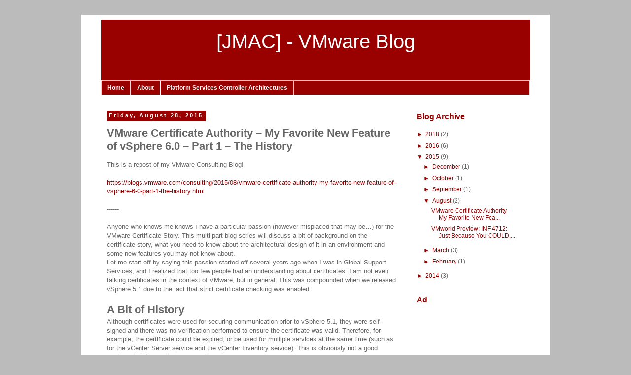

--- FILE ---
content_type: text/html; charset=UTF-8
request_url: http://vmware.jmweb.ca/2015/08/vmware-certificate-authority-my_28.html
body_size: 12375
content:
<!DOCTYPE html>
<html class='v2' dir='ltr' xmlns='http://www.w3.org/1999/xhtml' xmlns:b='http://www.google.com/2005/gml/b' xmlns:data='http://www.google.com/2005/gml/data' xmlns:expr='http://www.google.com/2005/gml/expr'>
<head>
<link href='https://www.blogger.com/static/v1/widgets/335934321-css_bundle_v2.css' rel='stylesheet' type='text/css'/>
<meta content='width=1100' name='viewport'/>
<meta content='text/html; charset=UTF-8' http-equiv='Content-Type'/>
<meta content='blogger' name='generator'/>
<link href='http://vmware.jmweb.ca/favicon.ico' rel='icon' type='image/x-icon'/>
<link href='http://vmware.jmweb.ca/2015/08/vmware-certificate-authority-my_28.html' rel='canonical'/>
<link rel="alternate" type="application/atom+xml" title="    [JMAC] - VMware Blog - Atom" href="http://vmware.jmweb.ca/feeds/posts/default" />
<link rel="alternate" type="application/rss+xml" title="    [JMAC] - VMware Blog - RSS" href="http://vmware.jmweb.ca/feeds/posts/default?alt=rss" />
<link rel="service.post" type="application/atom+xml" title="    [JMAC] - VMware Blog - Atom" href="https://www.blogger.com/feeds/8692672698708201463/posts/default" />

<link rel="alternate" type="application/atom+xml" title="    [JMAC] - VMware Blog - Atom" href="http://vmware.jmweb.ca/feeds/8358276752573152333/comments/default" />
<!--Can't find substitution for tag [blog.ieCssRetrofitLinks]-->
<link href='https://blogger.googleusercontent.com/img/b/R29vZ2xl/AVvXsEj2hsNfeUphJ1keydIFVBy9ir7XvIXl-KUbqVaTqEFtZrqrabH4exvLBJoFO8eS92180aSqbGFyL3aBi8vYViZS0imnj1mFMdZ2BXGqlh9UUU7ObKVOeXlFO73y40z3Je5wOcPNbt3KZ9CD/s400/certpic1.png' rel='image_src'/>
<meta content='http://vmware.jmweb.ca/2015/08/vmware-certificate-authority-my_28.html' property='og:url'/>
<meta content='VMware Certificate Authority – My Favorite New Feature of vSphere 6.0 – Part 1 – The History' property='og:title'/>
<meta content=' This is a repost of my VMware Consulting Blog!   https://blogs.vmware.com/consulting/2015/08/vmware-certificate-authority-my-favorite-new-f...' property='og:description'/>
<meta content='https://blogger.googleusercontent.com/img/b/R29vZ2xl/AVvXsEj2hsNfeUphJ1keydIFVBy9ir7XvIXl-KUbqVaTqEFtZrqrabH4exvLBJoFO8eS92180aSqbGFyL3aBi8vYViZS0imnj1mFMdZ2BXGqlh9UUU7ObKVOeXlFO73y40z3Je5wOcPNbt3KZ9CD/w1200-h630-p-k-no-nu/certpic1.png' property='og:image'/>
<title align='center'>    [JMAC] - VMware Blog: VMware Certificate Authority &#8211; My Favorite New Feature of vSphere 6.0 &#8211; Part 1 &#8211; The History</title>
<style id='page-skin-1' type='text/css'><!--
/*
-----------------------------------------------
Blogger Template Style
Name:     Simple
Designer: Blogger
URL:      www.blogger.com
----------------------------------------------- */
/* Content
----------------------------------------------- */
body {
font: normal normal 12px Arial, Tahoma, Helvetica, FreeSans, sans-serif;
color: #666666;
background: #bbbbbb none repeat scroll top left;
padding: 0 0 0 0;
}
html body .region-inner {
min-width: 0;
max-width: 100%;
width: auto;
}
h2 {
font-size: 22px;
}
a:link {
text-decoration:none;
color: #990000;
}
a:visited {
text-decoration:none;
color: #990000;
}
a:hover {
text-decoration:underline;
color: #cc0000;
}
.body-fauxcolumn-outer .fauxcolumn-inner {
background: transparent none repeat scroll top left;
_background-image: none;
}
.body-fauxcolumn-outer .cap-top {
position: absolute;
z-index: 1;
height: 400px;
width: 100%;
}
.body-fauxcolumn-outer .cap-top .cap-left {
width: 100%;
background: transparent none repeat-x scroll top left;
_background-image: none;
}
.content-outer {
-moz-box-shadow: 0 0 0 rgba(0, 0, 0, .15);
-webkit-box-shadow: 0 0 0 rgba(0, 0, 0, .15);
-goog-ms-box-shadow: 0 0 0 #333333;
box-shadow: 0 0 0 rgba(0, 0, 0, .15);
margin-bottom: 1px;
}
.content-inner {
padding: 10px 40px;
}
.content-inner {
background-color: #ffffff;
}
/* Header
----------------------------------------------- */
.header-outer {
background: #990000 none repeat-x scroll 0 -400px;
_background-image: none;
}
.Header h1 {
font: normal normal 40px Arial, Tahoma, Helvetica, FreeSans, sans-serif;
color: #ffffff;
text-shadow: 0 0 0 rgba(0, 0, 0, .2);
}
.Header h1 a {
color: #ffffff;
}
.Header .description {
font-size: 18px;
color: #ffffff;
}
.header-inner .Header .titlewrapper {
padding: 22px 0;
}
.header-inner .Header .descriptionwrapper {
padding: 0 0;
}
/* Tabs
----------------------------------------------- */
.tabs-inner .section:first-child {
border-top: 0 solid #dddddd;
}
.tabs-inner .section:first-child ul {
margin-top: -1px;
border-top: 1px solid #dddddd;
border-left: 1px solid #dddddd;
border-right: 1px solid #dddddd;
}
.tabs-inner .widget ul {
background: #990000 none repeat-x scroll 0 -800px;
_background-image: none;
border-bottom: 1px solid #dddddd;
margin-top: 0;
margin-left: -30px;
margin-right: -30px;
}
.tabs-inner .widget li a {
display: inline-block;
padding: .6em 1em;
font: normal bold 12px Arial, Tahoma, Helvetica, FreeSans, sans-serif;
color: #ffffff;
border-left: 1px solid #ffffff;
border-right: 1px solid #dddddd;
}
.tabs-inner .widget li:first-child a {
border-left: none;
}
.tabs-inner .widget li.selected a, .tabs-inner .widget li a:hover {
color: #990000;
background-color: #ffffff;
text-decoration: none;
}
/* Columns
----------------------------------------------- */
.main-outer {
border-top: 0 solid transparent;
}
.fauxcolumn-left-outer .fauxcolumn-inner {
border-right: 1px solid transparent;
}
.fauxcolumn-right-outer .fauxcolumn-inner {
border-left: 1px solid transparent;
}
/* Headings
----------------------------------------------- */
div.widget > h2,
div.widget h2.title {
margin: 0 0 1em 0;
font: normal bold 16px Arial, Tahoma, Helvetica, FreeSans, sans-serif;
color: #990000;
}
/* Widgets
----------------------------------------------- */
.widget .zippy {
color: #990000;
text-shadow: 2px 2px 1px rgba(0, 0, 0, .1);
}
.widget .popular-posts ul {
list-style: none;
}
/* Posts
----------------------------------------------- */
h2.date-header {
font: normal bold 11px Arial, Tahoma, Helvetica, FreeSans, sans-serif;
}
.date-header span {
background-color: #990000;
color: #ffffff;
padding: 0.4em;
letter-spacing: 3px;
margin: inherit;
}
.main-inner {
padding-top: 35px;
padding-bottom: 65px;
}
.main-inner .column-center-inner {
padding: 0 0;
}
.main-inner .column-center-inner .section {
margin: 0 1em;
}
.post {
margin: 0 0 45px 0;
}
h3.post-title, .comments h4 {
font: normal bold 22px Arial, Tahoma, Helvetica, FreeSans, sans-serif;
margin: .75em 0 0;
}
.post-body {
font-size: 110%;
line-height: 1.4;
position: relative;
}
.post-body img, .post-body .tr-caption-container, .Profile img, .Image img,
.BlogList .item-thumbnail img {
padding: 2px;
background: #ffffff;
border: 1px solid #eeeeee;
-moz-box-shadow: 1px 1px 5px rgba(0, 0, 0, .1);
-webkit-box-shadow: 1px 1px 5px rgba(0, 0, 0, .1);
box-shadow: 1px 1px 5px rgba(0, 0, 0, .1);
}
.post-body img, .post-body .tr-caption-container {
padding: 5px;
}
.post-body .tr-caption-container {
color: #666666;
}
.post-body .tr-caption-container img {
padding: 0;
background: transparent;
border: none;
-moz-box-shadow: 0 0 0 rgba(0, 0, 0, .1);
-webkit-box-shadow: 0 0 0 rgba(0, 0, 0, .1);
box-shadow: 0 0 0 rgba(0, 0, 0, .1);
}
.post-header {
margin: 0 0 1.5em;
line-height: 1.6;
font-size: 90%;
}
.post-footer {
margin: 20px -2px 0;
padding: 5px 10px;
color: #990000;
background-color: #dddddd;
border-bottom: 1px solid #eeeeee;
line-height: 1.6;
font-size: 90%;
}
#comments .comment-author {
padding-top: 1.5em;
border-top: 1px solid transparent;
background-position: 0 1.5em;
}
#comments .comment-author:first-child {
padding-top: 0;
border-top: none;
}
.avatar-image-container {
margin: .2em 0 0;
}
#comments .avatar-image-container img {
border: 1px solid #eeeeee;
}
/* Comments
----------------------------------------------- */
.comments .comments-content .icon.blog-author {
background-repeat: no-repeat;
background-image: url([data-uri]);
}
.comments .comments-content .loadmore a {
border-top: 1px solid #990000;
border-bottom: 1px solid #990000;
}
.comments .comment-thread.inline-thread {
background-color: #dddddd;
}
.comments .continue {
border-top: 2px solid #990000;
}
/* Accents
---------------------------------------------- */
.section-columns td.columns-cell {
border-left: 1px solid transparent;
}
.blog-pager {
background: transparent url(//www.blogblog.com/1kt/simple/paging_dot.png) repeat-x scroll top center;
}
.blog-pager-older-link, .home-link,
.blog-pager-newer-link {
background-color: #ffffff;
padding: 5px;
}
.footer-outer {
border-top: 1px dashed #bbbbbb;
}
/* Mobile
----------------------------------------------- */
body.mobile  {
background-size: auto;
}
.mobile .body-fauxcolumn-outer {
background: transparent none repeat scroll top left;
}
.mobile .body-fauxcolumn-outer .cap-top {
background-size: 100% auto;
}
.mobile .content-outer {
-webkit-box-shadow: 0 0 3px rgba(0, 0, 0, .15);
box-shadow: 0 0 3px rgba(0, 0, 0, .15);
}
.mobile .tabs-inner .widget ul {
margin-left: 0;
margin-right: 0;
}
.mobile .post {
margin: 0;
}
.mobile .main-inner .column-center-inner .section {
margin: 0;
}
.mobile .date-header span {
padding: 0.1em 10px;
margin: 0 -10px;
}
.mobile h3.post-title {
margin: 0;
}
.mobile .blog-pager {
background: transparent none no-repeat scroll top center;
}
.mobile .footer-outer {
border-top: none;
}
.mobile .main-inner, .mobile .footer-inner {
background-color: #ffffff;
}
.mobile-index-contents {
color: #666666;
}
.mobile-link-button {
background-color: #990000;
}
.mobile-link-button a:link, .mobile-link-button a:visited {
color: #ffffff;
}
.mobile .tabs-inner .section:first-child {
border-top: none;
}
.mobile .tabs-inner .PageList .widget-content {
background-color: #ffffff;
color: #990000;
border-top: 1px solid #dddddd;
border-bottom: 1px solid #dddddd;
}
.mobile .tabs-inner .PageList .widget-content .pagelist-arrow {
border-left: 1px solid #dddddd;
}
#header-inner {text-align:center !important;} #header-inner img {margin: 0 auto !important;}
--></style>
<style id='template-skin-1' type='text/css'><!--
body {
min-width: 950px;
}
.content-outer, .content-fauxcolumn-outer, .region-inner {
min-width: 950px;
max-width: 950px;
_width: 950px;
}
.main-inner .columns {
padding-left: 0px;
padding-right: 260px;
}
.main-inner .fauxcolumn-center-outer {
left: 0px;
right: 260px;
/* IE6 does not respect left and right together */
_width: expression(this.parentNode.offsetWidth -
parseInt("0px") -
parseInt("260px") + 'px');
}
.main-inner .fauxcolumn-left-outer {
width: 0px;
}
.main-inner .fauxcolumn-right-outer {
width: 260px;
}
.main-inner .column-left-outer {
width: 0px;
right: 100%;
margin-left: -0px;
}
.main-inner .column-right-outer {
width: 260px;
margin-right: -260px;
}
#layout {
min-width: 0;
}
#layout .content-outer {
min-width: 0;
width: 800px;
}
#layout .region-inner {
min-width: 0;
width: auto;
}
--></style>
<link href='https://www.blogger.com/dyn-css/authorization.css?targetBlogID=8692672698708201463&amp;zx=04368584-6bb6-4815-95d1-a5656077a36c' media='none' onload='if(media!=&#39;all&#39;)media=&#39;all&#39;' rel='stylesheet'/><noscript><link href='https://www.blogger.com/dyn-css/authorization.css?targetBlogID=8692672698708201463&amp;zx=04368584-6bb6-4815-95d1-a5656077a36c' rel='stylesheet'/></noscript>
<meta name='google-adsense-platform-account' content='ca-host-pub-1556223355139109'/>
<meta name='google-adsense-platform-domain' content='blogspot.com'/>

<!-- data-ad-client=ca-pub-2419840534896737 -->

</head>
<body class='loading variant-simplysimple'>
<div class='navbar no-items section' id='navbar' name='Navbar'>
</div>
<div class='body-fauxcolumns'>
<div class='fauxcolumn-outer body-fauxcolumn-outer'>
<div class='cap-top'>
<div class='cap-left'></div>
<div class='cap-right'></div>
</div>
<div class='fauxborder-left'>
<div class='fauxborder-right'></div>
<div class='fauxcolumn-inner'>
</div>
</div>
<div class='cap-bottom'>
<div class='cap-left'></div>
<div class='cap-right'></div>
</div>
</div>
</div>
<div class='content'>
<div class='content-fauxcolumns'>
<div class='fauxcolumn-outer content-fauxcolumn-outer'>
<div class='cap-top'>
<div class='cap-left'></div>
<div class='cap-right'></div>
</div>
<div class='fauxborder-left'>
<div class='fauxborder-right'></div>
<div class='fauxcolumn-inner'>
</div>
</div>
<div class='cap-bottom'>
<div class='cap-left'></div>
<div class='cap-right'></div>
</div>
</div>
</div>
<div class='content-outer'>
<div class='content-cap-top cap-top'>
<div class='cap-left'></div>
<div class='cap-right'></div>
</div>
<div class='fauxborder-left content-fauxborder-left'>
<div class='fauxborder-right content-fauxborder-right'></div>
<div class='content-inner'>
<header>
<div class='header-outer'>
<div class='header-cap-top cap-top'>
<div class='cap-left'></div>
<div class='cap-right'></div>
</div>
<div class='fauxborder-left header-fauxborder-left'>
<div class='fauxborder-right header-fauxborder-right'></div>
<div class='region-inner header-inner'>
<div class='header section' id='header' name='Header'><div class='widget Header' data-version='1' id='Header1'>
<div id='header-inner'>
<div class='titlewrapper'>
<h1 class='title'>
<a href='http://vmware.jmweb.ca/'>
    [JMAC] - VMware Blog
</a>
</h1>
</div>
<div class='descriptionwrapper'>
<p class='description'><span>
</span></p>
</div>
</div>
</div></div>
</div>
</div>
<div class='header-cap-bottom cap-bottom'>
<div class='cap-left'></div>
<div class='cap-right'></div>
</div>
</div>
</header>
<div class='tabs-outer'>
<div class='tabs-cap-top cap-top'>
<div class='cap-left'></div>
<div class='cap-right'></div>
</div>
<div class='fauxborder-left tabs-fauxborder-left'>
<div class='fauxborder-right tabs-fauxborder-right'></div>
<div class='region-inner tabs-inner'>
<div class='tabs section' id='crosscol' name='Cross-Column'><div class='widget PageList' data-version='1' id='PageList2'>
<h2>Pages</h2>
<div class='widget-content'>
<ul>
<li>
<a href='http://vmware.jmweb.ca/'>Home</a>
</li>
<li>
<a href='http://vmware.jmweb.ca/p/about.html'>About</a>
</li>
<li>
<a href='http://vmware.jmweb.ca/p/platform-services-controller.html'>Platform Services Controller Architectures</a>
</li>
</ul>
<div class='clear'></div>
</div>
</div></div>
<div class='tabs no-items section' id='crosscol-overflow' name='Cross-Column 2'></div>
</div>
</div>
<div class='tabs-cap-bottom cap-bottom'>
<div class='cap-left'></div>
<div class='cap-right'></div>
</div>
</div>
<div class='main-outer'>
<div class='main-cap-top cap-top'>
<div class='cap-left'></div>
<div class='cap-right'></div>
</div>
<div class='fauxborder-left main-fauxborder-left'>
<div class='fauxborder-right main-fauxborder-right'></div>
<div class='region-inner main-inner'>
<div class='columns fauxcolumns'>
<div class='fauxcolumn-outer fauxcolumn-center-outer'>
<div class='cap-top'>
<div class='cap-left'></div>
<div class='cap-right'></div>
</div>
<div class='fauxborder-left'>
<div class='fauxborder-right'></div>
<div class='fauxcolumn-inner'>
</div>
</div>
<div class='cap-bottom'>
<div class='cap-left'></div>
<div class='cap-right'></div>
</div>
</div>
<div class='fauxcolumn-outer fauxcolumn-left-outer'>
<div class='cap-top'>
<div class='cap-left'></div>
<div class='cap-right'></div>
</div>
<div class='fauxborder-left'>
<div class='fauxborder-right'></div>
<div class='fauxcolumn-inner'>
</div>
</div>
<div class='cap-bottom'>
<div class='cap-left'></div>
<div class='cap-right'></div>
</div>
</div>
<div class='fauxcolumn-outer fauxcolumn-right-outer'>
<div class='cap-top'>
<div class='cap-left'></div>
<div class='cap-right'></div>
</div>
<div class='fauxborder-left'>
<div class='fauxborder-right'></div>
<div class='fauxcolumn-inner'>
</div>
</div>
<div class='cap-bottom'>
<div class='cap-left'></div>
<div class='cap-right'></div>
</div>
</div>
<!-- corrects IE6 width calculation -->
<div class='columns-inner'>
<div class='column-center-outer'>
<div class='column-center-inner'>
<div class='main section' id='main' name='Main'><div class='widget Blog' data-version='1' id='Blog1'>
<div class='blog-posts hfeed'>

          <div class="date-outer">
        
<h2 class='date-header'><span>Friday, August 28, 2015</span></h2>

          <div class="date-posts">
        
<div class='post-outer'>
<div class='post hentry uncustomized-post-template' itemprop='blogPost' itemscope='itemscope' itemtype='http://schema.org/BlogPosting'>
<meta content='https://blogger.googleusercontent.com/img/b/R29vZ2xl/AVvXsEj2hsNfeUphJ1keydIFVBy9ir7XvIXl-KUbqVaTqEFtZrqrabH4exvLBJoFO8eS92180aSqbGFyL3aBi8vYViZS0imnj1mFMdZ2BXGqlh9UUU7ObKVOeXlFO73y40z3Je5wOcPNbt3KZ9CD/s400/certpic1.png' itemprop='image_url'/>
<meta content='8692672698708201463' itemprop='blogId'/>
<meta content='8358276752573152333' itemprop='postId'/>
<a name='8358276752573152333'></a>
<h3 class='post-title entry-title' itemprop='name'>
VMware Certificate Authority &#8211; My Favorite New Feature of vSphere 6.0 &#8211; Part 1 &#8211; The History
</h3>
<div class='post-header'>
<div class='post-header-line-1'></div>
</div>
<div class='post-body entry-content' id='post-body-8358276752573152333' itemprop='description articleBody'>
<div class="p2">
This is a repost of my VMware Consulting Blog!<br />
<br />
<a href="https://blogs.vmware.com/consulting/2015/08/vmware-certificate-authority-my-favorite-new-feature-of-vsphere-6-0-part-1-the-history.html">https://blogs.vmware.com/consulting/2015/08/vmware-certificate-authority-my-favorite-new-feature-of-vsphere-6-0-part-1-the-history.html</a><br />
<br />
------<br />
<br />
Anyone who knows me knows I have a particular passion (however misplaced that may be&#8230;) for the VMware Certificate Story. This multi-part blog series will discuss a bit of background on the certificate story, what you need to know about the architectural design of it in an environment and some new features you may not know about.</div>
<div class="p2">
Let me start off by saying this passion started off several years ago when I was in Global Support Services, and I realized that too few people had an understanding about certificates. I am not even talking certificates in the context of VMware, but in general. This was compounded when we released vSphere 5.1 due to the fact that strict certificate checking was enabled.<br />
<br /></div>
<div class="p3">
<h2>
<b>A Bit of History</b></h2>
</div>
<div class="p2">
Although certificates were used for securing communication prior to vSphere 5.1, they were self-signed and there was no verification performed to ensure the certificate was valid. Therefore, for example, the certificate could be expired, or be used for multiple services at the same time (such as for the vCenter Server service and the vCenter Inventory service). This is obviously not a good practice, but it nevertheless was allowed.<br />
<br /></div>
<div class="p2">
When vCenter Single Sign-On was released with vSphere 5.1, it enforced strict certificate checking. This included not only the certificate uniqueness, but such information as the validity period of the certificates as well. Therefore, if any of the components were not using a unique and valid certificate, they would not be accepted when registering the different services as solutions in Single Sign-On. This would turn out to be a pretty large issue as upgrades would fail with very little detail as to why.<br />
<br /></div>
<div class="p2">
That being said, if all services in vCenter 5.1 and 5.5 have their certificate replaced, seven unique certificates are required.</div>
<ul class="ul1">
<li>vCenter Single Sign-On</li>
<li>vCenter Inventory Service</li>
<li>vCenter Server</li>
<li>vSphere Web Client</li>
<li>vSphere Web Client Log Browser</li>
<li>vCenter Update Manager</li>
<li>vCenter Orchestrator</li>
</ul>
<div class="p2">
The process to change the certificates is not straightforward and caused a significant amount of trouble amongst customers and global support services alike. This is when we raised it as a concern internally and helped to get a short-, medium- and long-term plan in place in time to make it easier to replace certificates when required. The plan was as follows:</div>
<ul class="ul1">
<li><b>Short term</b> &#8211; We ensured the KB articles relating to certificate replacement were accurate and easy to follow.</li>
<li><b>Medium term</b> &#8211; We helped in the development of the SSL Certificate Automation Tool, which dramatically reduced the number of steps and made it fairly easy to replace the certificates.&nbsp;</li>
<li><b>Long term</b> &#8211; We forced focus on the issue so a solution could be built into the product.</li>
</ul>
<div class="p2">
Prior to moving from VMware Support to Professional Services Engineering we had released the tool and the larger plan was in place. The following are two blog posts I did for the tool:<br />
<br /></div>
<div class="p4">
<span class="s2"><a href="http://blogs.vmware.com/kb/2013/04/introducing-the-vcenter-certificate-automation-tool-1-0.html">http://blogs.vmware.com/kb/2013/04/introducing-the-vcenter-certificate-automation-tool-1-0.html</a></span></div>
<div class="p4">
<span class="s2"><a href="http://blogs.vmware.com/kb/2013/05/ssl-certificate-automation-tool-version-1-0-1.html">http://blogs.vmware.com/kb/2013/05/ssl-certificate-automation-tool-version-1-0-1.html</a></span><span class="s3">&nbsp;</span><br />
<span class="s3"><br /></span></div>
<div class="p2">
With vSphere 6.0 the larger long-term solution is finally coming to fruition with the introduction of the VMware Certificate Authority. It solves many of the problems that were seen.<br />
<br /></div>
<div class="p3">
<h2>
<b>Introduction to the VMware Certificate Authority</b></h2>
</div>
<div class="p2">
With vSphere 6.0, the base product installs an internal certificate authority (CA) called the VMware Certificate Authority. This is a part of the Platform Services Controller installation and has changed the architecture significantly for the better. No longer are the default certificates self-signed, rather, they are issued and signed by the VMware Certificate Authority.<br />
<br /></div>
<div class="p2">
This works in one of two ways:</div>
<ul class="ul1">
<li>VMware Certificate Authority acts as the root certificate authority. This is the default configuration and allows for an out-of-the-box configuration that is fully signed. All the clients need to do is to trust the root certificate and the communication is fully trusted.</li>
<li>VMware Certificate Authority acts as an Intermediate CA, integrating into an existing CA infrastructure in the environment. This allows for certificates to be issued that are already trusted throughout the environment.</li>
</ul>
<div class="p2">
In each of these two modes, it acts in the same way granting certificates to not only the solutions connected to the management infrastructure, but to ESXi hosts as well. This occurs when the solution/host is added to vCenter server. By default, communication is secure and trusted, and therefore, everything on the management network that was previously difficult to secure is trusted.<br />
<br /></div>
<div class="p3">
<h2>
<b>Introduction to the VMware Endpoint Certificate Store&nbsp;</b></h2>
</div>
<div class="p2">
In addition to the certificate authority itself, vSphere 6 certificates are now managed and stored in a &#8220;wallet.&#8221; This wallet is called the VMware Endpoint Certificate Store (VECS). The benefit here is certificates and private keys are no longer stored on disk in various locations. They are centrally managed in VECS on every vSphere node. This allows for a greatly simplified configuration for the environment because you no longer need to update trusts when the certificates are replaced because it is done automatically by VECS.</div>
<br />
<div class="p2">
The VECS is installed on all platform services controller installation, including both embedded and external configurations.<br />
<br /></div>
<div class="p2">
<div class="separator" style="clear: both; text-align: center;">
<a href="https://blogger.googleusercontent.com/img/b/R29vZ2xl/AVvXsEj2hsNfeUphJ1keydIFVBy9ir7XvIXl-KUbqVaTqEFtZrqrabH4exvLBJoFO8eS92180aSqbGFyL3aBi8vYViZS0imnj1mFMdZ2BXGqlh9UUU7ObKVOeXlFO73y40z3Je5wOcPNbt3KZ9CD/s1600/certpic1.png" imageanchor="1" style="margin-left: 1em; margin-right: 1em;"><img border="0" height="355" src="https://blogger.googleusercontent.com/img/b/R29vZ2xl/AVvXsEj2hsNfeUphJ1keydIFVBy9ir7XvIXl-KUbqVaTqEFtZrqrabH4exvLBJoFO8eS92180aSqbGFyL3aBi8vYViZS0imnj1mFMdZ2BXGqlh9UUU7ObKVOeXlFO73y40z3Je5wOcPNbt3KZ9CD/s400/certpic1.png" width="400" /></a></div>
<div class="separator" style="clear: both; text-align: center;">
<br /></div>
<div class="p1">
The following different stores for certificates are used:</div>
<ul class="ul1">
<li>The Machine Certificates store contains the Machine SSL Certificate and private key, which is used for the Reverse Proxy, discussed next.</li>
<li>The Root CA Certificates store contains trusted root certificates and revocation lists, from any VMware Certificate Authority in the environment, or the third-party certificate authority being used. Solutions use this store to verify certificates.</li>
<li>The Solution User Certificates store contains the certificates and private keys for any solutions such as vCenter and the vSphere Web Client.</li>
</ul>
<div class="p1">
A single location for all certificates is a welcome change to the previous versions.&nbsp;</div>
<div class="p1">
<br /></div>
<h2>
<b>The Reverse Proxy &#8211; (Machine SSL Certificate)</b></h2>
<div class="p1">
Finally, before we get into the recommended architectures, the Reverse Proxy is the last thing I want to introduce. The change here addresses one of the biggest problems that was seen in previous versions of vCenter, which is that there are so many different services installed that require SSL communication. To be honest, the real challenge here is not the number of services rather, trying to get signed certificates all of them from the SSL administrator for the same host.</div>
<div class="p1">
<br /></div>
<div class="separator" style="clear: both; text-align: left;">
</div>
<div class="p1">
To combat this, solution users were consolidated with vCenter 6.0 to four vpxd, vpxd-extension, vsphere-webclient and machine. This is to say that where possible many of the various listening ports on the vCenter Server have been replaced with a single Reverse Web Proxy for communication. The Reverse Web Proxy uses the newly created Machine SSL Certificate to secure communication.&nbsp;</div>
<div class="p1">
Therefore, all communication to the different services is routed to the appropriate service based on the type of request through the reverse proxy. This can be seen in the figure below.&nbsp;</div>
<div class="p1">
<br /></div>
<div class="separator" style="clear: both; text-align: center;">
<a href="https://blogger.googleusercontent.com/img/b/R29vZ2xl/AVvXsEgxyfZyEozhGYR1GlB0vW8IqcqGIQ-r2BuA4rai9ngUJSW4dvafclprRb0vWlihuOUcHiB76yglQBqMzPPWidZQJzPGLSqYzgpcWnFeN9Ph2njYPw1rFdDRSu6HIMEVBcyfTGAHKDyT6qrN/s1600/certpic2.png" imageanchor="1" style="margin-left: 1em; margin-right: 1em;"><img border="0" height="282" src="https://blogger.googleusercontent.com/img/b/R29vZ2xl/AVvXsEgxyfZyEozhGYR1GlB0vW8IqcqGIQ-r2BuA4rai9ngUJSW4dvafclprRb0vWlihuOUcHiB76yglQBqMzPPWidZQJzPGLSqYzgpcWnFeN9Ph2njYPw1rFdDRSu6HIMEVBcyfTGAHKDyT6qrN/s400/certpic2.png" width="400" /></a></div>
<div class="separator" style="clear: both; text-align: center;">
<br /></div>
<div class="p1">
It is still possible to change the certificate of the solution users behind it, however, these are only used internally and do not necessarily need to be changed. More on this in the next part of this series.</div>
<div class="separator" style="clear: both; text-align: left;">
</div>
<div class="p1">
<br /></div>
<div class="p1">
With all of this background detail out of the way, I think it is a good place to pause. Part 2 of this article will discuss the architecture decision points and some configuration details. On another note, I am actually going to be off to VMworld very soon and will be manning the VMware booth, as well as speaking at several sessions! It is unlikely I will get part 2 done before then, but if you have any questions look for me (downstairs at the Solution Exchange, in the VMware Booth, at the Technology Advisor station), and we can talk more on this and other topics with the other members of my team!</div>
<div class="p1">
<br /></div>
<br /></div>
<div style='clear: both;'></div>
</div>
<div class='post-footer'>
<div class='post-footer-line post-footer-line-1'>
<span class='post-author vcard'>
Posted by
<span class='fn' itemprop='author' itemscope='itemscope' itemtype='http://schema.org/Person'>
<meta content='https://www.blogger.com/profile/14832387529153245824' itemprop='url'/>
<a class='g-profile' href='https://www.blogger.com/profile/14832387529153245824' rel='author' title='author profile'>
<span itemprop='name'>Jonathan McDonald</span>
</a>
</span>
</span>
<span class='post-timestamp'>
at
<meta content='http://vmware.jmweb.ca/2015/08/vmware-certificate-authority-my_28.html' itemprop='url'/>
<a class='timestamp-link' href='http://vmware.jmweb.ca/2015/08/vmware-certificate-authority-my_28.html' rel='bookmark' title='permanent link'><abbr class='published' itemprop='datePublished' title='2015-08-28T20:59:00-04:00'>8:59&#8239;PM</abbr></a>
</span>
<span class='post-comment-link'>
</span>
<span class='post-icons'>
<span class='item-control blog-admin pid-260828864'>
<a href='https://www.blogger.com/post-edit.g?blogID=8692672698708201463&postID=8358276752573152333&from=pencil' title='Edit Post'>
<img alt='' class='icon-action' height='18' src='https://resources.blogblog.com/img/icon18_edit_allbkg.gif' width='18'/>
</a>
</span>
</span>
<div class='post-share-buttons goog-inline-block'>
<a class='goog-inline-block share-button sb-email' href='https://www.blogger.com/share-post.g?blogID=8692672698708201463&postID=8358276752573152333&target=email' target='_blank' title='Email This'><span class='share-button-link-text'>Email This</span></a><a class='goog-inline-block share-button sb-blog' href='https://www.blogger.com/share-post.g?blogID=8692672698708201463&postID=8358276752573152333&target=blog' onclick='window.open(this.href, "_blank", "height=270,width=475"); return false;' target='_blank' title='BlogThis!'><span class='share-button-link-text'>BlogThis!</span></a><a class='goog-inline-block share-button sb-twitter' href='https://www.blogger.com/share-post.g?blogID=8692672698708201463&postID=8358276752573152333&target=twitter' target='_blank' title='Share to X'><span class='share-button-link-text'>Share to X</span></a><a class='goog-inline-block share-button sb-facebook' href='https://www.blogger.com/share-post.g?blogID=8692672698708201463&postID=8358276752573152333&target=facebook' onclick='window.open(this.href, "_blank", "height=430,width=640"); return false;' target='_blank' title='Share to Facebook'><span class='share-button-link-text'>Share to Facebook</span></a><a class='goog-inline-block share-button sb-pinterest' href='https://www.blogger.com/share-post.g?blogID=8692672698708201463&postID=8358276752573152333&target=pinterest' target='_blank' title='Share to Pinterest'><span class='share-button-link-text'>Share to Pinterest</span></a>
</div>
</div>
<div class='post-footer-line post-footer-line-2'>
<span class='post-labels'>
Labels:
<a href='http://vmware.jmweb.ca/search/label/Certificate' rel='tag'>Certificate</a>,
<a href='http://vmware.jmweb.ca/search/label/PSO%20Blog' rel='tag'>PSO Blog</a>,
<a href='http://vmware.jmweb.ca/search/label/SSL' rel='tag'>SSL</a>,
<a href='http://vmware.jmweb.ca/search/label/vSphere%206' rel='tag'>vSphere 6</a>
</span>
</div>
<div class='post-footer-line post-footer-line-3'>
<span class='post-location'>
</span>
</div>
</div>
</div>
<div class='comments' id='comments'>
<a name='comments'></a>
<h4>No comments:</h4>
<div id='Blog1_comments-block-wrapper'>
<dl class='avatar-comment-indent' id='comments-block'>
</dl>
</div>
<p class='comment-footer'>
<div class='comment-form'>
<a name='comment-form'></a>
<h4 id='comment-post-message'>Post a Comment</h4>
<p>
</p>
<a href='https://www.blogger.com/comment/frame/8692672698708201463?po=8358276752573152333&hl=en&saa=85391&origin=http://vmware.jmweb.ca' id='comment-editor-src'></a>
<iframe allowtransparency='true' class='blogger-iframe-colorize blogger-comment-from-post' frameborder='0' height='410px' id='comment-editor' name='comment-editor' src='' width='100%'></iframe>
<script src='https://www.blogger.com/static/v1/jsbin/2830521187-comment_from_post_iframe.js' type='text/javascript'></script>
<script type='text/javascript'>
      BLOG_CMT_createIframe('https://www.blogger.com/rpc_relay.html');
    </script>
</div>
</p>
</div>
</div>
<div class='inline-ad'>
<script type="text/javascript">
    google_ad_client = "ca-pub-2419840534896737";
    google_ad_host = "ca-host-pub-1556223355139109";
    google_ad_host_channel = "L0007";
    google_ad_slot = "1282501201";
    google_ad_width = 728;
    google_ad_height = 90;
</script>
<!-- jmac-pse_main_Blog1_728x90_as -->
<script type="text/javascript"
src="//pagead2.googlesyndication.com/pagead/show_ads.js">
</script>
</div>

        </div></div>
      
</div>
<div class='blog-pager' id='blog-pager'>
<span id='blog-pager-newer-link'>
<a class='blog-pager-newer-link' href='http://vmware.jmweb.ca/2015/09/vmware-certificate-authority-my.html' id='Blog1_blog-pager-newer-link' title='Newer Post'>Newer Post</a>
</span>
<span id='blog-pager-older-link'>
<a class='blog-pager-older-link' href='http://vmware.jmweb.ca/2015/08/vmworld-preview-inf-4712-just-because.html' id='Blog1_blog-pager-older-link' title='Older Post'>Older Post</a>
</span>
<a class='home-link' href='http://vmware.jmweb.ca/'>Home</a>
</div>
<div class='clear'></div>
<div class='post-feeds'>
<div class='feed-links'>
Subscribe to:
<a class='feed-link' href='http://vmware.jmweb.ca/feeds/8358276752573152333/comments/default' target='_blank' type='application/atom+xml'>Post Comments (Atom)</a>
</div>
</div>
</div></div>
</div>
</div>
<div class='column-left-outer'>
<div class='column-left-inner'>
<aside>
</aside>
</div>
</div>
<div class='column-right-outer'>
<div class='column-right-inner'>
<aside>
<div class='sidebar section' id='sidebar-right-1'><div class='widget BlogArchive' data-version='1' id='BlogArchive1'>
<h2>Blog Archive</h2>
<div class='widget-content'>
<div id='ArchiveList'>
<div id='BlogArchive1_ArchiveList'>
<ul class='hierarchy'>
<li class='archivedate collapsed'>
<a class='toggle' href='javascript:void(0)'>
<span class='zippy'>

        &#9658;&#160;
      
</span>
</a>
<a class='post-count-link' href='http://vmware.jmweb.ca/2018/'>
2018
</a>
<span class='post-count' dir='ltr'>(2)</span>
<ul class='hierarchy'>
<li class='archivedate collapsed'>
<a class='toggle' href='javascript:void(0)'>
<span class='zippy'>

        &#9658;&#160;
      
</span>
</a>
<a class='post-count-link' href='http://vmware.jmweb.ca/2018/05/'>
May
</a>
<span class='post-count' dir='ltr'>(1)</span>
</li>
</ul>
<ul class='hierarchy'>
<li class='archivedate collapsed'>
<a class='toggle' href='javascript:void(0)'>
<span class='zippy'>

        &#9658;&#160;
      
</span>
</a>
<a class='post-count-link' href='http://vmware.jmweb.ca/2018/01/'>
January
</a>
<span class='post-count' dir='ltr'>(1)</span>
</li>
</ul>
</li>
</ul>
<ul class='hierarchy'>
<li class='archivedate collapsed'>
<a class='toggle' href='javascript:void(0)'>
<span class='zippy'>

        &#9658;&#160;
      
</span>
</a>
<a class='post-count-link' href='http://vmware.jmweb.ca/2016/'>
2016
</a>
<span class='post-count' dir='ltr'>(6)</span>
<ul class='hierarchy'>
<li class='archivedate collapsed'>
<a class='toggle' href='javascript:void(0)'>
<span class='zippy'>

        &#9658;&#160;
      
</span>
</a>
<a class='post-count-link' href='http://vmware.jmweb.ca/2016/10/'>
October
</a>
<span class='post-count' dir='ltr'>(1)</span>
</li>
</ul>
<ul class='hierarchy'>
<li class='archivedate collapsed'>
<a class='toggle' href='javascript:void(0)'>
<span class='zippy'>

        &#9658;&#160;
      
</span>
</a>
<a class='post-count-link' href='http://vmware.jmweb.ca/2016/07/'>
July
</a>
<span class='post-count' dir='ltr'>(1)</span>
</li>
</ul>
<ul class='hierarchy'>
<li class='archivedate collapsed'>
<a class='toggle' href='javascript:void(0)'>
<span class='zippy'>

        &#9658;&#160;
      
</span>
</a>
<a class='post-count-link' href='http://vmware.jmweb.ca/2016/05/'>
May
</a>
<span class='post-count' dir='ltr'>(1)</span>
</li>
</ul>
<ul class='hierarchy'>
<li class='archivedate collapsed'>
<a class='toggle' href='javascript:void(0)'>
<span class='zippy'>

        &#9658;&#160;
      
</span>
</a>
<a class='post-count-link' href='http://vmware.jmweb.ca/2016/01/'>
January
</a>
<span class='post-count' dir='ltr'>(3)</span>
</li>
</ul>
</li>
</ul>
<ul class='hierarchy'>
<li class='archivedate expanded'>
<a class='toggle' href='javascript:void(0)'>
<span class='zippy toggle-open'>

        &#9660;&#160;
      
</span>
</a>
<a class='post-count-link' href='http://vmware.jmweb.ca/2015/'>
2015
</a>
<span class='post-count' dir='ltr'>(9)</span>
<ul class='hierarchy'>
<li class='archivedate collapsed'>
<a class='toggle' href='javascript:void(0)'>
<span class='zippy'>

        &#9658;&#160;
      
</span>
</a>
<a class='post-count-link' href='http://vmware.jmweb.ca/2015/12/'>
December
</a>
<span class='post-count' dir='ltr'>(1)</span>
</li>
</ul>
<ul class='hierarchy'>
<li class='archivedate collapsed'>
<a class='toggle' href='javascript:void(0)'>
<span class='zippy'>

        &#9658;&#160;
      
</span>
</a>
<a class='post-count-link' href='http://vmware.jmweb.ca/2015/10/'>
October
</a>
<span class='post-count' dir='ltr'>(1)</span>
</li>
</ul>
<ul class='hierarchy'>
<li class='archivedate collapsed'>
<a class='toggle' href='javascript:void(0)'>
<span class='zippy'>

        &#9658;&#160;
      
</span>
</a>
<a class='post-count-link' href='http://vmware.jmweb.ca/2015/09/'>
September
</a>
<span class='post-count' dir='ltr'>(1)</span>
</li>
</ul>
<ul class='hierarchy'>
<li class='archivedate expanded'>
<a class='toggle' href='javascript:void(0)'>
<span class='zippy toggle-open'>

        &#9660;&#160;
      
</span>
</a>
<a class='post-count-link' href='http://vmware.jmweb.ca/2015/08/'>
August
</a>
<span class='post-count' dir='ltr'>(2)</span>
<ul class='posts'>
<li><a href='http://vmware.jmweb.ca/2015/08/vmware-certificate-authority-my_28.html'>VMware Certificate Authority &#8211; My Favorite New Fea...</a></li>
<li><a href='http://vmware.jmweb.ca/2015/08/vmworld-preview-inf-4712-just-because.html'>VMworld Preview: INF 4712: Just Because You COULD,...</a></li>
</ul>
</li>
</ul>
<ul class='hierarchy'>
<li class='archivedate collapsed'>
<a class='toggle' href='javascript:void(0)'>
<span class='zippy'>

        &#9658;&#160;
      
</span>
</a>
<a class='post-count-link' href='http://vmware.jmweb.ca/2015/03/'>
March
</a>
<span class='post-count' dir='ltr'>(3)</span>
</li>
</ul>
<ul class='hierarchy'>
<li class='archivedate collapsed'>
<a class='toggle' href='javascript:void(0)'>
<span class='zippy'>

        &#9658;&#160;
      
</span>
</a>
<a class='post-count-link' href='http://vmware.jmweb.ca/2015/02/'>
February
</a>
<span class='post-count' dir='ltr'>(1)</span>
</li>
</ul>
</li>
</ul>
<ul class='hierarchy'>
<li class='archivedate collapsed'>
<a class='toggle' href='javascript:void(0)'>
<span class='zippy'>

        &#9658;&#160;
      
</span>
</a>
<a class='post-count-link' href='http://vmware.jmweb.ca/2014/'>
2014
</a>
<span class='post-count' dir='ltr'>(3)</span>
<ul class='hierarchy'>
<li class='archivedate collapsed'>
<a class='toggle' href='javascript:void(0)'>
<span class='zippy'>

        &#9658;&#160;
      
</span>
</a>
<a class='post-count-link' href='http://vmware.jmweb.ca/2014/12/'>
December
</a>
<span class='post-count' dir='ltr'>(1)</span>
</li>
</ul>
<ul class='hierarchy'>
<li class='archivedate collapsed'>
<a class='toggle' href='javascript:void(0)'>
<span class='zippy'>

        &#9658;&#160;
      
</span>
</a>
<a class='post-count-link' href='http://vmware.jmweb.ca/2014/11/'>
November
</a>
<span class='post-count' dir='ltr'>(2)</span>
</li>
</ul>
</li>
</ul>
</div>
</div>
<div class='clear'></div>
</div>
</div><div class='widget HTML' data-version='1' id='HTML1'>
<h2 class='title'>Ad</h2>
<div class='widget-content'>
<script async src="//pagead2.googlesyndication.com/pagead/js/adsbygoogle.js"></script>
<!-- jmac-pse_sidebar-right-1_AdSense1_125x125_as -->
<ins class="adsbygoogle"
     style="display:inline-block;width:125px;height:125px"
     data-ad-client="ca-pub-2419840534896737"
     data-ad-slot="2171125200"></ins>
<script>
(adsbygoogle = window.adsbygoogle || []).push({});
</script>
</div>
<div class='clear'></div>
</div><div class='widget PageList' data-version='1' id='PageList1'>
<h2>Pages</h2>
<div class='widget-content'>
<ul>
<li>
<a href='http://vmware.jmweb.ca/'>Home</a>
</li>
<li>
<a href='http://vmware.jmweb.ca/p/about.html'>About</a>
</li>
<li>
<a href='http://vmware.jmweb.ca/p/platform-services-controller.html'>Platform Services Controller Architectures</a>
</li>
</ul>
<div class='clear'></div>
</div>
</div></div>
</aside>
</div>
</div>
</div>
<div style='clear: both'></div>
<!-- columns -->
</div>
<!-- main -->
</div>
</div>
<div class='main-cap-bottom cap-bottom'>
<div class='cap-left'></div>
<div class='cap-right'></div>
</div>
</div>
<footer>
<div class='footer-outer'>
<div class='footer-cap-top cap-top'>
<div class='cap-left'></div>
<div class='cap-right'></div>
</div>
<div class='fauxborder-left footer-fauxborder-left'>
<div class='fauxborder-right footer-fauxborder-right'></div>
<div class='region-inner footer-inner'>
<div class='foot no-items section' id='footer-1'></div>
<!-- outside of the include in order to lock Attribution widget -->
<div class='foot section' id='footer-3' name='Footer'><div class='widget Attribution' data-version='1' id='Attribution1'>
<div class='widget-content' style='text-align: center;'>
Simple theme. Powered by <a href='https://www.blogger.com' target='_blank'>Blogger</a>.
</div>
<div class='clear'></div>
</div></div>
</div>
</div>
<div class='footer-cap-bottom cap-bottom'>
<div class='cap-left'></div>
<div class='cap-right'></div>
</div>
</div>
</footer>
<!-- content -->
</div>
</div>
<div class='content-cap-bottom cap-bottom'>
<div class='cap-left'></div>
<div class='cap-right'></div>
</div>
</div>
</div>
<script type='text/javascript'>
    window.setTimeout(function() {
        document.body.className = document.body.className.replace('loading', '');
      }, 10);
  </script>

<script type="text/javascript" src="https://www.blogger.com/static/v1/widgets/2028843038-widgets.js"></script>
<script type='text/javascript'>
window['__wavt'] = 'AOuZoY4-11hr1mNJDk7VO3HvQVh8zCeooA:1769218281321';_WidgetManager._Init('//www.blogger.com/rearrange?blogID\x3d8692672698708201463','//vmware.jmweb.ca/2015/08/vmware-certificate-authority-my_28.html','8692672698708201463');
_WidgetManager._SetDataContext([{'name': 'blog', 'data': {'blogId': '8692672698708201463', 'title': '    [JMAC] - VMware Blog', 'url': 'http://vmware.jmweb.ca/2015/08/vmware-certificate-authority-my_28.html', 'canonicalUrl': 'http://vmware.jmweb.ca/2015/08/vmware-certificate-authority-my_28.html', 'homepageUrl': 'http://vmware.jmweb.ca/', 'searchUrl': 'http://vmware.jmweb.ca/search', 'canonicalHomepageUrl': 'http://vmware.jmweb.ca/', 'blogspotFaviconUrl': 'http://vmware.jmweb.ca/favicon.ico', 'bloggerUrl': 'https://www.blogger.com', 'hasCustomDomain': true, 'httpsEnabled': false, 'enabledCommentProfileImages': true, 'gPlusViewType': 'FILTERED_POSTMOD', 'adultContent': false, 'analyticsAccountNumber': '', 'encoding': 'UTF-8', 'locale': 'en', 'localeUnderscoreDelimited': 'en', 'languageDirection': 'ltr', 'isPrivate': false, 'isMobile': false, 'isMobileRequest': false, 'mobileClass': '', 'isPrivateBlog': false, 'isDynamicViewsAvailable': true, 'feedLinks': '\x3clink rel\x3d\x22alternate\x22 type\x3d\x22application/atom+xml\x22 title\x3d\x22    [JMAC] - VMware Blog - Atom\x22 href\x3d\x22http://vmware.jmweb.ca/feeds/posts/default\x22 /\x3e\n\x3clink rel\x3d\x22alternate\x22 type\x3d\x22application/rss+xml\x22 title\x3d\x22    [JMAC] - VMware Blog - RSS\x22 href\x3d\x22http://vmware.jmweb.ca/feeds/posts/default?alt\x3drss\x22 /\x3e\n\x3clink rel\x3d\x22service.post\x22 type\x3d\x22application/atom+xml\x22 title\x3d\x22    [JMAC] - VMware Blog - Atom\x22 href\x3d\x22https://www.blogger.com/feeds/8692672698708201463/posts/default\x22 /\x3e\n\n\x3clink rel\x3d\x22alternate\x22 type\x3d\x22application/atom+xml\x22 title\x3d\x22    [JMAC] - VMware Blog - Atom\x22 href\x3d\x22http://vmware.jmweb.ca/feeds/8358276752573152333/comments/default\x22 /\x3e\n', 'meTag': '', 'adsenseClientId': 'ca-pub-2419840534896737', 'adsenseHostId': 'ca-host-pub-1556223355139109', 'adsenseHasAds': true, 'adsenseAutoAds': false, 'boqCommentIframeForm': true, 'loginRedirectParam': '', 'view': '', 'dynamicViewsCommentsSrc': '//www.blogblog.com/dynamicviews/4224c15c4e7c9321/js/comments.js', 'dynamicViewsScriptSrc': '//www.blogblog.com/dynamicviews/6e0d22adcfa5abea', 'plusOneApiSrc': 'https://apis.google.com/js/platform.js', 'disableGComments': true, 'interstitialAccepted': false, 'sharing': {'platforms': [{'name': 'Get link', 'key': 'link', 'shareMessage': 'Get link', 'target': ''}, {'name': 'Facebook', 'key': 'facebook', 'shareMessage': 'Share to Facebook', 'target': 'facebook'}, {'name': 'BlogThis!', 'key': 'blogThis', 'shareMessage': 'BlogThis!', 'target': 'blog'}, {'name': 'X', 'key': 'twitter', 'shareMessage': 'Share to X', 'target': 'twitter'}, {'name': 'Pinterest', 'key': 'pinterest', 'shareMessage': 'Share to Pinterest', 'target': 'pinterest'}, {'name': 'Email', 'key': 'email', 'shareMessage': 'Email', 'target': 'email'}], 'disableGooglePlus': true, 'googlePlusShareButtonWidth': 0, 'googlePlusBootstrap': '\x3cscript type\x3d\x22text/javascript\x22\x3ewindow.___gcfg \x3d {\x27lang\x27: \x27en\x27};\x3c/script\x3e'}, 'hasCustomJumpLinkMessage': false, 'jumpLinkMessage': 'Read more', 'pageType': 'item', 'postId': '8358276752573152333', 'postImageThumbnailUrl': 'https://blogger.googleusercontent.com/img/b/R29vZ2xl/AVvXsEj2hsNfeUphJ1keydIFVBy9ir7XvIXl-KUbqVaTqEFtZrqrabH4exvLBJoFO8eS92180aSqbGFyL3aBi8vYViZS0imnj1mFMdZ2BXGqlh9UUU7ObKVOeXlFO73y40z3Je5wOcPNbt3KZ9CD/s72-c/certpic1.png', 'postImageUrl': 'https://blogger.googleusercontent.com/img/b/R29vZ2xl/AVvXsEj2hsNfeUphJ1keydIFVBy9ir7XvIXl-KUbqVaTqEFtZrqrabH4exvLBJoFO8eS92180aSqbGFyL3aBi8vYViZS0imnj1mFMdZ2BXGqlh9UUU7ObKVOeXlFO73y40z3Je5wOcPNbt3KZ9CD/s400/certpic1.png', 'pageName': 'VMware Certificate Authority \u2013 My Favorite New Feature of vSphere 6.0 \u2013 Part 1 \u2013 The History', 'pageTitle': '    [JMAC] - VMware Blog: VMware Certificate Authority \u2013 My Favorite New Feature of vSphere 6.0 \u2013 Part 1 \u2013 The History'}}, {'name': 'features', 'data': {}}, {'name': 'messages', 'data': {'edit': 'Edit', 'linkCopiedToClipboard': 'Link copied to clipboard!', 'ok': 'Ok', 'postLink': 'Post Link'}}, {'name': 'template', 'data': {'name': 'custom', 'localizedName': 'Custom', 'isResponsive': false, 'isAlternateRendering': false, 'isCustom': true, 'variant': 'simplysimple', 'variantId': 'simplysimple'}}, {'name': 'view', 'data': {'classic': {'name': 'classic', 'url': '?view\x3dclassic'}, 'flipcard': {'name': 'flipcard', 'url': '?view\x3dflipcard'}, 'magazine': {'name': 'magazine', 'url': '?view\x3dmagazine'}, 'mosaic': {'name': 'mosaic', 'url': '?view\x3dmosaic'}, 'sidebar': {'name': 'sidebar', 'url': '?view\x3dsidebar'}, 'snapshot': {'name': 'snapshot', 'url': '?view\x3dsnapshot'}, 'timeslide': {'name': 'timeslide', 'url': '?view\x3dtimeslide'}, 'isMobile': false, 'title': 'VMware Certificate Authority \u2013 My Favorite New Feature of vSphere 6.0 \u2013 Part 1 \u2013 The History', 'description': ' This is a repost of my VMware Consulting Blog!   https://blogs.vmware.com/consulting/2015/08/vmware-certificate-authority-my-favorite-new-f...', 'featuredImage': 'https://blogger.googleusercontent.com/img/b/R29vZ2xl/AVvXsEj2hsNfeUphJ1keydIFVBy9ir7XvIXl-KUbqVaTqEFtZrqrabH4exvLBJoFO8eS92180aSqbGFyL3aBi8vYViZS0imnj1mFMdZ2BXGqlh9UUU7ObKVOeXlFO73y40z3Je5wOcPNbt3KZ9CD/s400/certpic1.png', 'url': 'http://vmware.jmweb.ca/2015/08/vmware-certificate-authority-my_28.html', 'type': 'item', 'isSingleItem': true, 'isMultipleItems': false, 'isError': false, 'isPage': false, 'isPost': true, 'isHomepage': false, 'isArchive': false, 'isLabelSearch': false, 'postId': 8358276752573152333}}]);
_WidgetManager._RegisterWidget('_HeaderView', new _WidgetInfo('Header1', 'header', document.getElementById('Header1'), {}, 'displayModeFull'));
_WidgetManager._RegisterWidget('_PageListView', new _WidgetInfo('PageList2', 'crosscol', document.getElementById('PageList2'), {'title': 'Pages', 'links': [{'isCurrentPage': false, 'href': 'http://vmware.jmweb.ca/', 'title': 'Home'}, {'isCurrentPage': false, 'href': 'http://vmware.jmweb.ca/p/about.html', 'id': '3064067649476048160', 'title': 'About'}, {'isCurrentPage': false, 'href': 'http://vmware.jmweb.ca/p/platform-services-controller.html', 'id': '6623917319596011121', 'title': 'Platform Services Controller Architectures'}], 'mobile': false, 'showPlaceholder': true, 'hasCurrentPage': false}, 'displayModeFull'));
_WidgetManager._RegisterWidget('_BlogView', new _WidgetInfo('Blog1', 'main', document.getElementById('Blog1'), {'cmtInteractionsEnabled': false, 'lightboxEnabled': true, 'lightboxModuleUrl': 'https://www.blogger.com/static/v1/jsbin/4049919853-lbx.js', 'lightboxCssUrl': 'https://www.blogger.com/static/v1/v-css/828616780-lightbox_bundle.css'}, 'displayModeFull'));
_WidgetManager._RegisterWidget('_BlogArchiveView', new _WidgetInfo('BlogArchive1', 'sidebar-right-1', document.getElementById('BlogArchive1'), {'languageDirection': 'ltr', 'loadingMessage': 'Loading\x26hellip;'}, 'displayModeFull'));
_WidgetManager._RegisterWidget('_HTMLView', new _WidgetInfo('HTML1', 'sidebar-right-1', document.getElementById('HTML1'), {}, 'displayModeFull'));
_WidgetManager._RegisterWidget('_PageListView', new _WidgetInfo('PageList1', 'sidebar-right-1', document.getElementById('PageList1'), {'title': 'Pages', 'links': [{'isCurrentPage': false, 'href': 'http://vmware.jmweb.ca/', 'title': 'Home'}, {'isCurrentPage': false, 'href': 'http://vmware.jmweb.ca/p/about.html', 'id': '3064067649476048160', 'title': 'About'}, {'isCurrentPage': false, 'href': 'http://vmware.jmweb.ca/p/platform-services-controller.html', 'id': '6623917319596011121', 'title': 'Platform Services Controller Architectures'}], 'mobile': false, 'showPlaceholder': true, 'hasCurrentPage': false}, 'displayModeFull'));
_WidgetManager._RegisterWidget('_AttributionView', new _WidgetInfo('Attribution1', 'footer-3', document.getElementById('Attribution1'), {}, 'displayModeFull'));
</script>
</body>
</html>

--- FILE ---
content_type: text/html; charset=utf-8
request_url: https://www.google.com/recaptcha/api2/aframe
body_size: 266
content:
<!DOCTYPE HTML><html><head><meta http-equiv="content-type" content="text/html; charset=UTF-8"></head><body><script nonce="DYGGD6PbPehum6D0__wc6g">/** Anti-fraud and anti-abuse applications only. See google.com/recaptcha */ try{var clients={'sodar':'https://pagead2.googlesyndication.com/pagead/sodar?'};window.addEventListener("message",function(a){try{if(a.source===window.parent){var b=JSON.parse(a.data);var c=clients[b['id']];if(c){var d=document.createElement('img');d.src=c+b['params']+'&rc='+(localStorage.getItem("rc::a")?sessionStorage.getItem("rc::b"):"");window.document.body.appendChild(d);sessionStorage.setItem("rc::e",parseInt(sessionStorage.getItem("rc::e")||0)+1);localStorage.setItem("rc::h",'1769218283311');}}}catch(b){}});window.parent.postMessage("_grecaptcha_ready", "*");}catch(b){}</script></body></html>